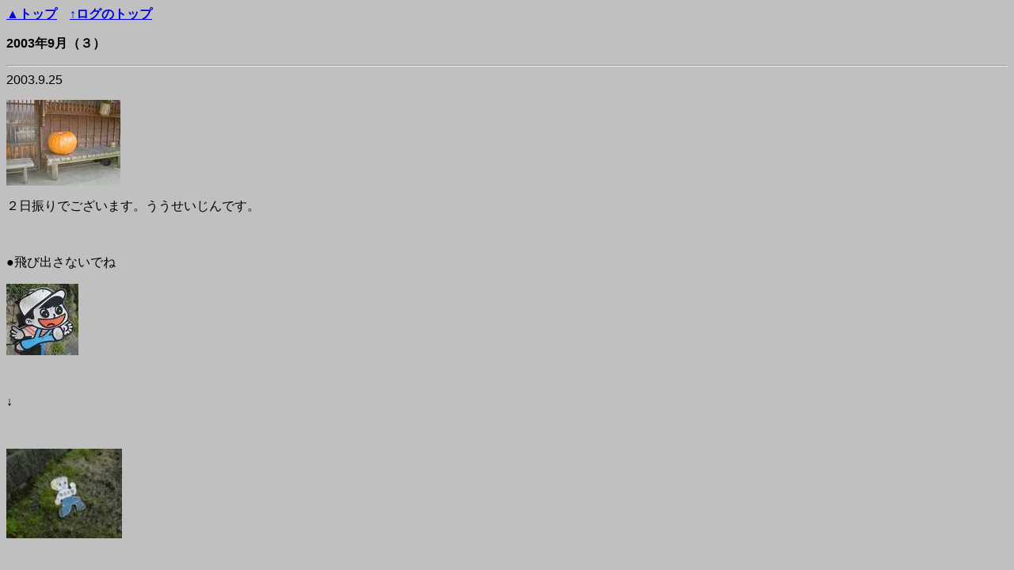

--- FILE ---
content_type: text/html
request_url: https://www.hatosan.com/log/200309_3.htm
body_size: 19346
content:
<html>

<head>
<meta name="GENERATOR" content="Microsoft FrontPage 5.0">
<meta name="ProgId" content="FrontPage.Editor.Document">
<meta http-equiv="Content-Type" content="text/html; charset=utf-8">
<meta name="viewport" content="width=device-width">
<title>2003年９月（３）</title>
<style type="text/css">
<!--
body { font-family: 'Meiryo UI','Meiryo',"ＭＳ Ｐゴシック","ヒラギノ角ゴ Pro W3", sans-serif;
}
 -->
</style>
</head>

<body text="#000000" bgcolor="#C0C0C0">

<p><b><a href="../">▲トップ</a>　<a href="index.html">↑ログのトップ</a></b></p>
<p><b>2003年9月（３）</b></p>
<hr>
<table border="0" cellpadding="0" cellspacing="0" style="border-collapse: collapse" bordercolor="#111111" width="455">
  <tr>
    <td width="100%">2003.9.25<p>
    <img border="0" src="../image/pamp.jpg" width="144" height="108"><p>
    ２日振りでございます。ううせいじんです。<p>　<p>●飛び出さないでね<p>
    <img border="0" src="../image/boy01.jpg" width="91" height="90"><p>　<p>↓<p>　<p>
    <img border="0" src="../image/boy03.jpg" width="146" height="113"><p>　<p>↓<p>　<p>
    <img border="0" src="../image/boy02.jpg" width="123" height="120"><p>　<p>↓<p>　<p>
    <img border="0" src="../image/csg01.jpg" width="127" height="63"><p>　<p>
    いや、あなたが・・・<p>　<p>　<p>●なぞなぞの答え合わせ<p><i>＜００１　読書＞</i><p>
      <i>毎朝ベッドで５０ページずつ本を読むのを習慣としているおじいさんがいます。３０日後、このおじいさんは何ページ読むことになるかしら。</i><p>
      　<p align="right">
      <u>答え：５０ページ（毎日５０ページなので）</u><p>
      　<p>
      <i>＜００２　停電＞</i><p><i>停電したのでろうそくを１００本立てたのに、足元が見えないほど暗い。何故？</i><p>　<p align="right">
    <u>答え：火をつけていなかったから</u><p>　<p align="right">参考：チャレンジなぞなぞ１０００（小学館）<p align="left">　<p align="left">
    ●こち亀について。<p align="left"><font size="5">何で四コマになってるんですか？</font><p>
    （今週はオール４コマだったとか聞いたので、<p>実際に確認してみたらやっぱりオール４コマだったので　その・・）<p>　<p>●さようなら<p>　<hr>
    <p>2003.9.26<p>
    <img border="0" src="../image/flog.jpg" width="122" height="192"><p>
    どうも。ううせいじんです。<p>秋なのに<font size="5">花粉症</font>で苦しいです。誰か助けてください。本当に。<p>　<p>
    どれだけ苦しいかというと、<p><font size="5">放送末期</font>の<p align="center"><b>
    <font color="#008000">「クイズ世界はSHOW by ショーバイ！」</font></b><p align="center">
    <font color="#008000"><b>と</b></font><p align="center"><b>
    <font color="#008000">「マジカル頭脳パワー」</font></b>　<p align="left">みたいな感じ。<p>
    <font color="#FF0000"><b>まれに見る秀逸なクイズ番組</b></font>から<font color="#FF0000"><b>単なる芸能人のお遊び番組</b></font>になってしまったその凋落振りは、<b>放送史に残る惨事</b>であると記憶できましょう。<p>
    あ、話変わっちゃった。<p>　<p>●先週の視聴率にコメントしてみる<p>＜１位＝世界柔道＞　まさか１位とは・・・と思ったら、同じ局で<b>「緊急中継・阪神１８年ぶりＶ」</b>も<b><font color="#FF0000">同時に放映</font></b>しており、視聴者はどっちを見たかというと明らかに後者であり、フジテレビの戦略に驚きました。２６．９％<p>
    ３位はトリビアの泉。２６．４％<p>４位はサザエさん。２３．５％<p>ここまでフジテレビが独占。<p>５位はこころ。今週最終回ですね。見てないけどね。<p>　<p>
    ＊＊＊<p>　<p>歌番組の視聴率について。<p>今や高齢化。若者はどんどん減少してますね。<p>ということで、<p>　<p>１位　のど自慢　　 
    　　１８．５％<p>２位　歌謡コンサート　１６．７％<p>　<p>カヴァーソングが流行っている理由がよくわかりました。<p>　<p>＊＊＊<p>
    アニメの視聴率について（どうでもいいといえばそれまでですが）。<p>日曜日　夜６時〜８時といえば、<b><font color="#FF0000">「フジテレビアニメ戦略」</font></b>の時間。<p>
    ということで、<p>１位　サザエさん　　　　　２３．５％<p>２位　ちびまる子ちゃん　１７．６％<p>３位　こち亀　　　　　 　　１５．１％<p>
    ４位　ワンピース　　　　　１３．２％<p>と、<font size="5">フジテレビ、圧勝。</font><p>　<p>
    かつて３０％の大台にも乗った「ドラえもん」は、１１．７％と凋落傾向。<p>作者の死後、商業主義に走ったツケを味わいやがれ、と強く思いました。<p>　<p>
    ↓<p>　<p>●ということで、<p><font size="5">
    <a href="https://www.kirafura.com/sityou/" style="color: #00009B">視聴率チェッカー</a></font><p>
    という素晴らしいサイトがあります。<p>自分がテレビに出たときの視聴率を測るというやつです。<p>　<p>
    私がテレビに出たと仮定した時の視聴率を計測してみました。<p>　<p>えーと・・・<p>　<p><font size="6">６．７％・・・</font><p>　<p>
    ・・・<p>・・・<p>　<p>ちなみに、<p>「視聴者の意見」というのも結果に出てくるんですが、<p>　<p>
    ＞もう少し一般常識勉強したほうが良いですね。（31歳男）<p>もうとんでもなく鬱になったよ。<p><br>
    ＞もう少し感動したほうが良いよ。（29歳女）<p>はい。<p>　<p>＞あなたのギャグの発想力が良いですね（＾＾）。（14歳女）<p>
    ・・・別にギャグをしようとしてるわけじゃないのでかなり戸惑ったのですが、<p>でも、<b>中学生の女の子</b>に言われたので嬉しいです。何となく。<p>
    ちゅうがくせい、ちゅうがくせい、・・・ウフ。ウフフフフ・・<b>（←危険</b><p>　<p>●漫文追加（１）<p>「<a href="../i/rail.htm" style="color: #00009B">ベースとレール</a>」<p>
    プロ野球チームオーナーの歴史について調べてみました。<p>＜どこが「漫文」なんだ＞とは言わないでね。<p>　<p>●ではまた。<p>　<hr>
    <p>2003.9.27<p>
    <img border="0" src="../image/danger.jpg" width="194" height="126"><p>
    どうもこんにちは。ううせいじんです。<p>↑の場所に行ったわけですが、山奥の森の中、熊でも出るんじゃないかとすこぶる恐怖でした。<p>　<p>
    ●原監督について<p>「ホームページにお詫び文掲載」というニュースを見て、一応ページを見ておこうと思ったら、<p align="center"><b>
    アクセス集中で全く繋がらないでやんの。</b><p>別に見なくてもいいんだけどさ、何となく、悔しい。<p>
    最近、何かあるとすぐ「アクセス集中で見られない」ってパターンだね。困ったね。<p align="center">
    このサイトもそういう騒ぎに巻き込まれてみたいよ。<p>　<p>●花粉症は春だけじゃないのよ<p>（関東の場合）<p>１月〜５月　　杉花粉<p>
    １月〜５月　　檜花粉<p>１月〜６月　　ハンノキ系の花粉<p>４月〜５月　　白樺花粉<p>４月〜１０月　稲花粉<p>７月〜１０月　カナムグラ花粉<p>
    ８月〜９月　　ヨモギ系の花粉<p>８月〜１０月　ブタクサ系の花粉<p>　<p>ということで、最悪の場合、<b>年中花粉に脅かされる</b>ということになるわね。<p align="center">　</p>
    <p align="center">助けて</p>
    <p>　<p>●金魚<p>
    <a href="../image/goldfish.JPG" style="color: #00009B"><font size="5">クリック</font></a><hr>
    <p>2003.9.28<p>
    <img border="0" src="../image/kbc.jpg" width="192" height="144"><p>
    どうも。ううせいじんです。<p>　<p>●衝撃！<p>
    ６年前に<b>作ったまま忘れていた</b>ブレンドジュース。<p>
    その名も、「ゲボンドリ」<p><b>物置で発掘！</b><p align="center">
    <font size="5">　→　</font><a href="../i/gebondori.htm" style="color: #00009B"><font size="5">ゲボンドリ</font></a><p>
    　<p>
    ●Googleツールバーを導入してみた<p>
    <img border="0" src="../image/gtb.jpg" width="464" height="49"><p>
    ↑ポップアップ広告を排除。「ブロック数」のところに注目。<p>
    　<p>
    ●メールボックス<p>
    <img border="0" src="../images/midoku.png" width="165" height="112"><p>
    　<p>
    ●もう３時か・・<p>
    　<p>
    ●雑学<ol>
      <li>磯野フネの旧姓は、石田。</li>
      <li>野比玉子（のび太の母）の旧姓は、片岡。</li>
      <li>殿馬が話しているのは、江戸弁。　e.g.「リズムとマンボづら」</li>
      <li>ドラえもんは、本来は＜２１世紀のロボット＞だった。（２２世紀ではない）</li>
      <li>お江戸「日本橋」は昔、「二本橋」だった。</li>
      <li>海にも砂漠がある。</li>
      </ol>
      <p>
    　<p>
    ●近況<p>
    最近、気づかないうちに寝てます。起きると「ああ、もう朝か・・」みたいな感じ。どうしちゃったんだろう。寝るときの記憶が全くないです。<p>
    　<p>
    ●顔<p>
    <img border="0" src="../image/myself.jpg" width="192" height="144"> 著者近影<hr>
    <p>2003.9.29<p>
    <img border="0" src="../image/man.jpg" width="122" height="95"><p>
    こんにちは。ううせいじんです。<p>
    　<p>
    ●「最適人数」を考える<p>
    酒席で、移動中に、休憩時間に・・・<p>
    <b><font color="#800000">「二人きり」というシチュエーション</font>は時に気まずい状況を生み出します。</b><p>
    すなわち、<ul>
      <li>会話が続かない</li>
      <li>何を話していいか分からない</li>
      <li>間が持たない</li>
      </ul>
      <p>
    そういう状況に陥ることがあります。<p>
    これは、どんな親しい間柄でも発生しうることです。<b>ああ怖い。</b><p>
    とはいえ、人数が増えても状況が改善するわけではありません。ちょっと考えてみましょう。<p>
    <b><font color="#800000">「３人グループ」</font></b><p>
    ３人のうち２人が話し込んでしまうと、残りの１人がもうどうしようもなく疎外感に苛（さいな）まれるため、かなり危険。上手くいけば＜三人寄れば文殊の知恵＞よろしく会話が発展するけれども、特定の２人に「会話モード」が発動されると残る１人は<b>孤独以上の孤独</b>を味わうことになる。<p>
    <b><font color="#800000">「４人グループ」</font></b><p>
    <b>人間の処理能力は「３」程度</b>とはよく言ったもので、４人同時に会話が進行することは殆どなく、大抵２人と２人に分離する。最悪の場合は３人と１人に別れてしまって
    、３人は会話が弾んでいるのに<b>残る１人は会話を失う</b>という非常事態が発生する可能性も。<p>
    <b><font color="#800000">「５人グループ」</font></b><p>
    すでにグループの統一は難しくなり、この中の誰かさんと誰かさんは実は仲が悪かったり気まずい関係だったりする。当然、会話は分散する。最悪、４人と１人というケースが起こるかもしれない。少人数形態では限界。<p>
    <b><font color="#800000">「６人グループ」</font></b><p>
    ６人同時の会話は不可能に近いので、無理せず３人＋３人とか、２人＋２人＋２人とかに分けたほうが無難。<p>
    <b><font color="#800000">「７人グループ」</font></b><p>
    ２人＋２人＋２人のペアが出来てるのに、<b>１人余る</b>という困った形態。長距離で旅行とかしてこの形態だったら発狂しそうになる。やめた方がいい。<p>
    ・・<p>
    <b><font color="#800000">「４０人グループ」</font></b><p>
    それはいわゆる＜クラス＞であって、まとまるわけがない。<p>
    　<p>ということで鬱色時代では、</p>
      <p align="center"><b><font size="5">一人きり</font></b></p>
      <p>
    を推奨します。<p>
    ・・・あれ？<p>
    　<p>
    ●カードでお買い物<p>
    ＞請求書を見てびっくり。<p>
    　<p>
    <img border="0" src="../image/card3.jpg" width="390" height="34"><p>
    　<p>
    カードで５２５円。<p>
    何を買ったんだっけ。<p>
    　<p>
    うーん・・・<p>
    　<p>
    ●検索サイト いろいろ<p>
    <img border="0" src="../image/index1.gif" width="296" height="43">　Yahoo<p>
    <img border="0" src="../image/index2.gif" width="423" height="38">　Infoseek<p>
    <img border="0" src="../image/index3.gif" width="297" height="45">　Google<p>
    <img border="0" src="../image/index4.gif" width="324" height="51">　Goo<p>
    <img border="0" src="../image/index5.gif" width="273" height="42">　Excite<p>
    <img border="0" src="../image/index6.gif" width="358" height="63">　Fresh Eye<p>
    <img border="0" src="../image/index7.gif" width="302" height="34"> NAVER Japan<hr><p>
    2003.9.30<p>
    <img border="0" src="../image/toilet_ja.jpg" width="91" height="206"><p>
    こんにちは。お腹を壊し気味のううせいじんです。<font size="2">痛てて・・</font><p>
    　<p>
    ●におい<p>
    音や映像を伝送することは出来るのに、何でにおいは伝送できないのか。<p>
    映画ダイ・ハード３を見ながら考えた。<ul>
      <li>血が出るシーンで、<b>血生臭いにおい</b>がしたら嫌だから。</li>
      <li>緊迫の戦闘場面なのに茶の間では<b>汗のにおい</b>が漂いそうだから。</li>
      <li>ベッド・シーンでは（以下略）</li>
      </ul>
      <p>
    以上、いたずらににおいがすると困るのである。<p>
    というか、<p>
    ＞動物番組<p>
    　→茶の間にフンのにおいが立ち込めるかも。<p>
    ＞ポケモン<p>
    　→ピカチュウに動物臭があったら嫌でしょ。子供なんかトラウマになるよ。<p>
    ＞ゲテモノ料理番組<p>
    　→平和な食卓に突然、異臭騒ぎ。<p>
    ＞ニュース<p>
    　→中継場所によってはにおいで吐く人が出るっぽい。<p>
    ＞公衆電話<p>
    　→<b>口臭電話</b>になっちゃう。<p>
    こういう理由でにおいの伝送が出来ないと考えるのが妥当でしょう。<p>
    　<p>
    ●悩み<p>
    たまに凄く悩むことがあるの。<p align="center">
    このサイト、どういうジャンルに属するのでしょうか。<p>
    ジョーク？　読み物？　日記？　写真？　<p align="center">
    <b>一体何？</b><p>
    作ってる本人が訳分かんないので、第三者に教えていただくしかありません。<p>
    　<p>
    で、答えが出ました。<p>
    つい最近、個人サイト専門の検索エンジン、＜J.O.Y.＞に「鬱色時代」が登録されたのですが、<p align="center">
    <a href="https://joyjoy.com/JOY.html" style="color: #00009B">
    <img border="0" src="../image/JOY.gif" width="88" height="31"></a><p align="center">
    <b><font size="4">カテゴリ　→　オンラインマガジン</font></b><p>
    だそうです。へぇ。<p>
    そうか分かったこのサイトは雑誌だったのですね。なかなかいい感じだわ。そうか俺は編集長だったのかそうかオンラインマガジンねぇ。ふーん・・<p>
    作者としては一番しっくりくる分類で、とっても嬉しいです。<p>
    ということでこのサイトは今後は「オンラインマガジン」として頑張りますので宜しくお願いします。調子に乗って<a href="../info/feedback.htm" style="color: #00009B">編集者を募集します</a>。何かコラム執筆してください。<p>
    ところで、<p>
    <img border="0" src="../image/gomi0.jpg" width="396" height="137"><p>
    ↓<p>
    <img border="0" src="../image/gomi1.jpg" width="89" height="44"><p>
    これは見なかったことにしておいてくださいませ。<p>
    　<p>
    ●症状<p>
    「ニュースステーション」の<b><strike>初代</strike>←４代目<font size="2" color="#FF0000">※訂正</font>オープニング曲</b>が耳から離れません。<p>
    　<table border="1" cellpadding="0" cellspacing="0" style="border-collapse: collapse" bordercolor="#111111" width="100%" height="1" bgcolor="#E6FCFF">
        <tr>
          <td width="100%" height="1"><b>トゥリャリラル、ラ、リーロラー、トゥリャリラル、ラ、リーロラー、ルーラー</b><p>
          <b>トゥリャリラリーロラー、トゥリャリラルーロラー・・・</b></td>
        </tr>
      </table>
      <p>
    　<p>
    何か違う気がしますけど・・・覚えてらっしゃる方、<p>
    一緒に口ずさみませんか？<p>
    　<p>
    ●１２０キロ<p>
    総武線の快速は途中１２０キロ運転をしてるのですが、モーターの音がまるで<p align="center">
    <b>送風口を塞いだドライヤーの音</b><p>
    なので実にスリリングですよ。<p>
    　<p>
    ●<p>
    <a href="https://www.google.co.jp/search?q=cache:F2P5QIpl9bAJ:village.infoweb.ne.jp/~fwgf6360/html/sya9704-4.html+%E3%81%82%E3%82%8A%E3%82%93%E3%81%99+%E3%82%A2%E3%82%AA%E3%82%B5%E3%82%AE&hl=ja&ie=UTF-8&inlang=ja" style="color: #00009B">
    「ありんす」という鳥がいるそうでありんす</a>（キャッシュにリンク）<p>
    　<p>
    ●急告●<p>
    <b>「鬱色時代」</b>をGoogleなどで検索すると、<p>
    <span style="background-color: #FFFFAC">スポンサーサイトとして「鬱」関連の広告が多数出てきます。</span><p>
    誠に心外なのですが、サイト名がサイト名なので仕方ないです。<p>
    　<p>
    ●<p>
    では、また・・<p>
    <font size="5">「股・ご覧ください。」</font>（←下品）<p>　</td>
    </tr>
  </table>
<p>　</p>
<hr>
<p><b><a href="200309_2.htm">&lt;--１つ前へ</a> ○ <a href="200310_1.htm">1つ先へ--&gt;</a></b></p>

<p><b><a href="../">▲トップページ</a>　<a href="index.html">↑ログのトップ</a></b><img src="../cgi-bin/count/dream.cgi?id=index&fig=7" width="1" height="1"></p>

</body>

</html>